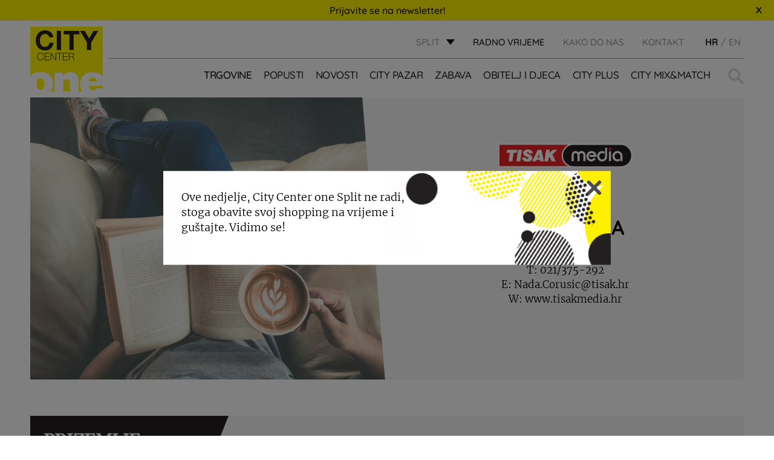

--- FILE ---
content_type: text/html; charset=UTF-8
request_url: https://citycenterone.hr/split/trgovine/tisak-media/
body_size: 15843
content:
<!DOCTYPE html><html lang="hr-HR"><head><meta charset="UTF-8"><meta name="viewport" content="width=device-width, initial-scale=1.0"><link rel="icon" href="https://citycenterone.hr/split/wp-content/uploads/sites/4/2017/09/favicon-32x32.png"> <script defer type="text/javascript" src="https://cdn.consent.hr/delivery/autoblocking/34b08bfa11735.js" data-cmp-ab="1"
                data-cmp-host="delivery.consent.hr"
                data-cmp-cdn="cdn.consent.hr"
                data-cmp-codesrc="10" ></script> <meta name='robots' content='index, follow, max-image-preview:large, max-snippet:-1, max-video-preview:-1' /><link rel="alternate" hreflang="hr" href="https://citycenterone.hr/split/trgovine/tisak-media/" /><link rel="alternate" hreflang="en" href="https://citycenterone.hr/split/en/shops/tisak-media/" /><title>Tisak Media - City Center one Split</title><meta name="description" content="Tisak media je multimedijalana knjižara koja kupcima u ekskluzivno i moderno uređenom prostoru na čak 500 m2 nudi najveći izbor knjige i multimedije." /><link rel="canonical" href="https://citycenterone.hr/split/trgovine/tisak-media/" /><meta property="og:locale" content="hr_HR" /><meta property="og:type" content="article" /><meta property="og:title" content="Tisak Media - City Center one Split" /><meta property="og:description" content="Tisak media je multimedijalana knjižara koja kupcima u ekskluzivno i moderno uređenom prostoru na čak 500 m2 nudi najveći izbor knjige i multimedije." /><meta property="og:url" content="https://citycenterone.hr/split/trgovine/tisak-media/" /><meta property="og:site_name" content="Split" /><meta property="article:modified_time" content="2023-01-11T15:11:24+00:00" /><meta property="og:image" content="https://citycenterone.hr/split/wp-content/uploads/sites/4/2017/09/tisak-media-1.jpg" /><meta property="og:image:width" content="1000" /><meta property="og:image:height" content="667" /><meta property="og:image:type" content="image/jpeg" /><meta name="twitter:card" content="summary_large_image" /> <script type="application/ld+json" class="yoast-schema-graph">{"@context":"https://schema.org","@graph":[{"@type":"WebPage","@id":"https://citycenterone.hr/split/trgovine/tisak-media/","url":"https://citycenterone.hr/split/trgovine/tisak-media/","name":"Tisak Media - City Center one Split","isPartOf":{"@id":"https://citycenterone.hr/split/#website"},"primaryImageOfPage":{"@id":"https://citycenterone.hr/split/trgovine/tisak-media/#primaryimage"},"image":{"@id":"https://citycenterone.hr/split/trgovine/tisak-media/#primaryimage"},"thumbnailUrl":"https://citycenterone.hr/split/wp-content/uploads/sites/4/2017/09/tisak-media-1.jpg","datePublished":"2017-09-05T20:14:31+00:00","dateModified":"2023-01-11T15:11:24+00:00","description":"Tisak media je multimedijalana knjižara koja kupcima u ekskluzivno i moderno uređenom prostoru na čak 500 m2 nudi najveći izbor knjige i multimedije.","breadcrumb":{"@id":"https://citycenterone.hr/split/trgovine/tisak-media/#breadcrumb"},"inLanguage":"hr-HR","potentialAction":[{"@type":"ReadAction","target":["https://citycenterone.hr/split/trgovine/tisak-media/"]}]},{"@type":"ImageObject","inLanguage":"hr-HR","@id":"https://citycenterone.hr/split/trgovine/tisak-media/#primaryimage","url":"https://citycenterone.hr/split/wp-content/uploads/sites/4/2017/09/tisak-media-1.jpg","contentUrl":"https://citycenterone.hr/split/wp-content/uploads/sites/4/2017/09/tisak-media-1.jpg","width":1000,"height":667},{"@type":"BreadcrumbList","@id":"https://citycenterone.hr/split/trgovine/tisak-media/#breadcrumb","itemListElement":[{"@type":"ListItem","position":1,"name":"Home","item":"https://citycenterone.hr/split/"},{"@type":"ListItem","position":2,"name":"Trgovine","item":"https://citycenterone.hr/split/trgovine/"},{"@type":"ListItem","position":3,"name":"TISAK MEDIA"}]},{"@type":"WebSite","@id":"https://citycenterone.hr/split/#website","url":"https://citycenterone.hr/split/","name":"Split","description":"Just another City Center One site","potentialAction":[{"@type":"SearchAction","target":{"@type":"EntryPoint","urlTemplate":"https://citycenterone.hr/split/?s={search_term_string}"},"query-input":{"@type":"PropertyValueSpecification","valueRequired":true,"valueName":"search_term_string"}}],"inLanguage":"hr-HR"}]}</script> <link rel="alternate" title="oEmbed (JSON)" type="application/json+oembed" href="https://citycenterone.hr/split/wp-json/oembed/1.0/embed?url=https%3A%2F%2Fcitycenterone.hr%2Fsplit%2Ftrgovine%2Ftisak-media%2F" /><link rel="alternate" title="oEmbed (XML)" type="text/xml+oembed" href="https://citycenterone.hr/split/wp-json/oembed/1.0/embed?url=https%3A%2F%2Fcitycenterone.hr%2Fsplit%2Ftrgovine%2Ftisak-media%2F&#038;format=xml" /><style id='wp-img-auto-sizes-contain-inline-css' type='text/css'>img:is([sizes=auto i],[sizes^="auto," i]){contain-intrinsic-size:3000px 1500px}
/*# sourceURL=wp-img-auto-sizes-contain-inline-css */</style><link rel='stylesheet' id='cf7ic_style-css' href='https://citycenterone.hr/split/wp-content/cache/autoptimize/4/css/autoptimize_single_446de1ae6bb220cd0e200f36a09eb5de.css?ver=3.3.7' type='text/css' media='all' /><link rel='stylesheet' id='wp-block-library-css' href='https://citycenterone.hr/split/wp-includes/css/dist/block-library/style.min.css?ver=6.9' type='text/css' media='all' /><style id='global-styles-inline-css' type='text/css'>:root{--wp--preset--aspect-ratio--square: 1;--wp--preset--aspect-ratio--4-3: 4/3;--wp--preset--aspect-ratio--3-4: 3/4;--wp--preset--aspect-ratio--3-2: 3/2;--wp--preset--aspect-ratio--2-3: 2/3;--wp--preset--aspect-ratio--16-9: 16/9;--wp--preset--aspect-ratio--9-16: 9/16;--wp--preset--color--black: #000000;--wp--preset--color--cyan-bluish-gray: #abb8c3;--wp--preset--color--white: #ffffff;--wp--preset--color--pale-pink: #f78da7;--wp--preset--color--vivid-red: #cf2e2e;--wp--preset--color--luminous-vivid-orange: #ff6900;--wp--preset--color--luminous-vivid-amber: #fcb900;--wp--preset--color--light-green-cyan: #7bdcb5;--wp--preset--color--vivid-green-cyan: #00d084;--wp--preset--color--pale-cyan-blue: #8ed1fc;--wp--preset--color--vivid-cyan-blue: #0693e3;--wp--preset--color--vivid-purple: #9b51e0;--wp--preset--gradient--vivid-cyan-blue-to-vivid-purple: linear-gradient(135deg,rgb(6,147,227) 0%,rgb(155,81,224) 100%);--wp--preset--gradient--light-green-cyan-to-vivid-green-cyan: linear-gradient(135deg,rgb(122,220,180) 0%,rgb(0,208,130) 100%);--wp--preset--gradient--luminous-vivid-amber-to-luminous-vivid-orange: linear-gradient(135deg,rgb(252,185,0) 0%,rgb(255,105,0) 100%);--wp--preset--gradient--luminous-vivid-orange-to-vivid-red: linear-gradient(135deg,rgb(255,105,0) 0%,rgb(207,46,46) 100%);--wp--preset--gradient--very-light-gray-to-cyan-bluish-gray: linear-gradient(135deg,rgb(238,238,238) 0%,rgb(169,184,195) 100%);--wp--preset--gradient--cool-to-warm-spectrum: linear-gradient(135deg,rgb(74,234,220) 0%,rgb(151,120,209) 20%,rgb(207,42,186) 40%,rgb(238,44,130) 60%,rgb(251,105,98) 80%,rgb(254,248,76) 100%);--wp--preset--gradient--blush-light-purple: linear-gradient(135deg,rgb(255,206,236) 0%,rgb(152,150,240) 100%);--wp--preset--gradient--blush-bordeaux: linear-gradient(135deg,rgb(254,205,165) 0%,rgb(254,45,45) 50%,rgb(107,0,62) 100%);--wp--preset--gradient--luminous-dusk: linear-gradient(135deg,rgb(255,203,112) 0%,rgb(199,81,192) 50%,rgb(65,88,208) 100%);--wp--preset--gradient--pale-ocean: linear-gradient(135deg,rgb(255,245,203) 0%,rgb(182,227,212) 50%,rgb(51,167,181) 100%);--wp--preset--gradient--electric-grass: linear-gradient(135deg,rgb(202,248,128) 0%,rgb(113,206,126) 100%);--wp--preset--gradient--midnight: linear-gradient(135deg,rgb(2,3,129) 0%,rgb(40,116,252) 100%);--wp--preset--font-size--small: 13px;--wp--preset--font-size--medium: 20px;--wp--preset--font-size--large: 36px;--wp--preset--font-size--x-large: 42px;--wp--preset--spacing--20: 0.44rem;--wp--preset--spacing--30: 0.67rem;--wp--preset--spacing--40: 1rem;--wp--preset--spacing--50: 1.5rem;--wp--preset--spacing--60: 2.25rem;--wp--preset--spacing--70: 3.38rem;--wp--preset--spacing--80: 5.06rem;--wp--preset--shadow--natural: 6px 6px 9px rgba(0, 0, 0, 0.2);--wp--preset--shadow--deep: 12px 12px 50px rgba(0, 0, 0, 0.4);--wp--preset--shadow--sharp: 6px 6px 0px rgba(0, 0, 0, 0.2);--wp--preset--shadow--outlined: 6px 6px 0px -3px rgb(255, 255, 255), 6px 6px rgb(0, 0, 0);--wp--preset--shadow--crisp: 6px 6px 0px rgb(0, 0, 0);}:where(.is-layout-flex){gap: 0.5em;}:where(.is-layout-grid){gap: 0.5em;}body .is-layout-flex{display: flex;}.is-layout-flex{flex-wrap: wrap;align-items: center;}.is-layout-flex > :is(*, div){margin: 0;}body .is-layout-grid{display: grid;}.is-layout-grid > :is(*, div){margin: 0;}:where(.wp-block-columns.is-layout-flex){gap: 2em;}:where(.wp-block-columns.is-layout-grid){gap: 2em;}:where(.wp-block-post-template.is-layout-flex){gap: 1.25em;}:where(.wp-block-post-template.is-layout-grid){gap: 1.25em;}.has-black-color{color: var(--wp--preset--color--black) !important;}.has-cyan-bluish-gray-color{color: var(--wp--preset--color--cyan-bluish-gray) !important;}.has-white-color{color: var(--wp--preset--color--white) !important;}.has-pale-pink-color{color: var(--wp--preset--color--pale-pink) !important;}.has-vivid-red-color{color: var(--wp--preset--color--vivid-red) !important;}.has-luminous-vivid-orange-color{color: var(--wp--preset--color--luminous-vivid-orange) !important;}.has-luminous-vivid-amber-color{color: var(--wp--preset--color--luminous-vivid-amber) !important;}.has-light-green-cyan-color{color: var(--wp--preset--color--light-green-cyan) !important;}.has-vivid-green-cyan-color{color: var(--wp--preset--color--vivid-green-cyan) !important;}.has-pale-cyan-blue-color{color: var(--wp--preset--color--pale-cyan-blue) !important;}.has-vivid-cyan-blue-color{color: var(--wp--preset--color--vivid-cyan-blue) !important;}.has-vivid-purple-color{color: var(--wp--preset--color--vivid-purple) !important;}.has-black-background-color{background-color: var(--wp--preset--color--black) !important;}.has-cyan-bluish-gray-background-color{background-color: var(--wp--preset--color--cyan-bluish-gray) !important;}.has-white-background-color{background-color: var(--wp--preset--color--white) !important;}.has-pale-pink-background-color{background-color: var(--wp--preset--color--pale-pink) !important;}.has-vivid-red-background-color{background-color: var(--wp--preset--color--vivid-red) !important;}.has-luminous-vivid-orange-background-color{background-color: var(--wp--preset--color--luminous-vivid-orange) !important;}.has-luminous-vivid-amber-background-color{background-color: var(--wp--preset--color--luminous-vivid-amber) !important;}.has-light-green-cyan-background-color{background-color: var(--wp--preset--color--light-green-cyan) !important;}.has-vivid-green-cyan-background-color{background-color: var(--wp--preset--color--vivid-green-cyan) !important;}.has-pale-cyan-blue-background-color{background-color: var(--wp--preset--color--pale-cyan-blue) !important;}.has-vivid-cyan-blue-background-color{background-color: var(--wp--preset--color--vivid-cyan-blue) !important;}.has-vivid-purple-background-color{background-color: var(--wp--preset--color--vivid-purple) !important;}.has-black-border-color{border-color: var(--wp--preset--color--black) !important;}.has-cyan-bluish-gray-border-color{border-color: var(--wp--preset--color--cyan-bluish-gray) !important;}.has-white-border-color{border-color: var(--wp--preset--color--white) !important;}.has-pale-pink-border-color{border-color: var(--wp--preset--color--pale-pink) !important;}.has-vivid-red-border-color{border-color: var(--wp--preset--color--vivid-red) !important;}.has-luminous-vivid-orange-border-color{border-color: var(--wp--preset--color--luminous-vivid-orange) !important;}.has-luminous-vivid-amber-border-color{border-color: var(--wp--preset--color--luminous-vivid-amber) !important;}.has-light-green-cyan-border-color{border-color: var(--wp--preset--color--light-green-cyan) !important;}.has-vivid-green-cyan-border-color{border-color: var(--wp--preset--color--vivid-green-cyan) !important;}.has-pale-cyan-blue-border-color{border-color: var(--wp--preset--color--pale-cyan-blue) !important;}.has-vivid-cyan-blue-border-color{border-color: var(--wp--preset--color--vivid-cyan-blue) !important;}.has-vivid-purple-border-color{border-color: var(--wp--preset--color--vivid-purple) !important;}.has-vivid-cyan-blue-to-vivid-purple-gradient-background{background: var(--wp--preset--gradient--vivid-cyan-blue-to-vivid-purple) !important;}.has-light-green-cyan-to-vivid-green-cyan-gradient-background{background: var(--wp--preset--gradient--light-green-cyan-to-vivid-green-cyan) !important;}.has-luminous-vivid-amber-to-luminous-vivid-orange-gradient-background{background: var(--wp--preset--gradient--luminous-vivid-amber-to-luminous-vivid-orange) !important;}.has-luminous-vivid-orange-to-vivid-red-gradient-background{background: var(--wp--preset--gradient--luminous-vivid-orange-to-vivid-red) !important;}.has-very-light-gray-to-cyan-bluish-gray-gradient-background{background: var(--wp--preset--gradient--very-light-gray-to-cyan-bluish-gray) !important;}.has-cool-to-warm-spectrum-gradient-background{background: var(--wp--preset--gradient--cool-to-warm-spectrum) !important;}.has-blush-light-purple-gradient-background{background: var(--wp--preset--gradient--blush-light-purple) !important;}.has-blush-bordeaux-gradient-background{background: var(--wp--preset--gradient--blush-bordeaux) !important;}.has-luminous-dusk-gradient-background{background: var(--wp--preset--gradient--luminous-dusk) !important;}.has-pale-ocean-gradient-background{background: var(--wp--preset--gradient--pale-ocean) !important;}.has-electric-grass-gradient-background{background: var(--wp--preset--gradient--electric-grass) !important;}.has-midnight-gradient-background{background: var(--wp--preset--gradient--midnight) !important;}.has-small-font-size{font-size: var(--wp--preset--font-size--small) !important;}.has-medium-font-size{font-size: var(--wp--preset--font-size--medium) !important;}.has-large-font-size{font-size: var(--wp--preset--font-size--large) !important;}.has-x-large-font-size{font-size: var(--wp--preset--font-size--x-large) !important;}
/*# sourceURL=global-styles-inline-css */</style><style id='classic-theme-styles-inline-css' type='text/css'>/*! This file is auto-generated */
.wp-block-button__link{color:#fff;background-color:#32373c;border-radius:9999px;box-shadow:none;text-decoration:none;padding:calc(.667em + 2px) calc(1.333em + 2px);font-size:1.125em}.wp-block-file__button{background:#32373c;color:#fff;text-decoration:none}
/*# sourceURL=/wp-includes/css/classic-themes.min.css */</style><link rel='stylesheet' id='wpml-tm-admin-bar-css' href='https://citycenterone.hr/split/wp-content/cache/autoptimize/4/css/autoptimize_single_dbfbc302b0bd90edca28783de421d9de.css?ver=2.9.5' type='text/css' media='all' /><link rel='stylesheet' id='wp-mcm-styles-css' href='https://citycenterone.hr/split/wp-content/cache/autoptimize/4/css/autoptimize_single_b010dbcb1ede2ee47ed9fbb3eda39544.css?ver=2.5.0.1' type='text/css' media='all' /><link rel='stylesheet' id='admin-style-css' href='https://citycenterone.hr/split/wp-content/cache/autoptimize/4/css/autoptimize_single_a84fca322a3e2e1a07fe172b67853b2b.css' type='text/css' media='all' /><link rel='stylesheet' id='style-css' href='https://citycenterone.hr/split/wp-content/cache/autoptimize/4/css/autoptimize_single_cb24deab890ff739d8da69f14047520d.css' type='text/css' media='all' /><link rel='stylesheet' id='shop-floor-map-css' href='https://citycenterone.hr/split/wp-content/cache/autoptimize/4/css/autoptimize_single_4a6387f1ab1868ea832a2a86b4a432b9.css' type='text/css' media='all' /><link rel='stylesheet' id='cf7cf-style-css' href='https://citycenterone.hr/split/wp-content/cache/autoptimize/4/css/autoptimize_single_f121cbe481654c96ce787303a88233a9.css?ver=2.6.7' type='text/css' media='all' /> <script type="text/javascript" src="https://citycenterone.hr/split/wp-content/themes/am2/assets/js/jquery.min.js" id="jquery-js"></script> <script defer type="text/javascript" src="https://citycenterone.hr/split/wp-content/cache/autoptimize/4/js/autoptimize_single_38fdd1cd29a352978212d79d37858971.js" id="svg4everybody-js"></script> <script defer type="text/javascript" src="https://citycenterone.hr/split/wp-content/themes/am2/assets/js/selectize.min.js" id="selectize-js"></script> <script defer type="text/javascript" src="https://citycenterone.hr/split/wp-content/themes/am2/assets/js/jquery.gray.min.js" id="gray-js"></script> <script defer type="text/javascript" src="https://citycenterone.hr/split/wp-content/themes/am2/assets/js/slick.min.js" id="slick-slider-js"></script> <script defer id="my_loadmore-js-extra" src="[data-uri]"></script> <script defer type="text/javascript" src="https://citycenterone.hr/split/wp-content/cache/autoptimize/4/js/autoptimize_single_f872732b66d6141a6dcf7f9671718cbf.js?ver=6.9" id="my_loadmore-js"></script> <link rel="https://api.w.org/" href="https://citycenterone.hr/split/wp-json/" /><link rel="alternate" title="JSON" type="application/json" href="https://citycenterone.hr/split/wp-json/wp/v2/shops/452" /><link rel='shortlink' href='https://citycenterone.hr/split/?p=452' /><meta name="generator" content="WPML ver:4.3.9 stt:22,1;" /> <script defer src="[data-uri]"></script> <meta http-equiv="content-type" content="text/html; charset=UTF-8">  <script defer src="[data-uri]"></script> </head><style type="text/css">.wp-block {
		    /* default was 674px */
		    max-width: 1024px;
		}

		.discounts-listing__info:before{
			top: -15px;
		}
		.discounts-listing__info:after{
			right: -17px;
		}</style><style type="text/css">.menu--main-menu .menu-item a {    font-size: 17px;}
		.menu--main-menu .menu-item {margin: 0 0 0 20px;}
		.main-navigation .bolded-text a{color: #000;font-weight:bold;}</style><body class="wp-singular shops-template-default single single-shops postid-452 wp-theme-am2"> <noscript><iframe src="https://www.googletagmanager.com/ns.html?id=GTM-T5V6Z7V"
height="0" width="0" style="display:none;visibility:hidden"></iframe></noscript><div class="resp-menu"><nav id="resp-main-nav" class="menu menu--responsive-menu"><ul id="menu-header-menu" class="menu clearfix"><li id="menu-item-271" class="menu-item--double js-menu-shops-category menu-item menu-item-type-custom menu-item-object-custom menu-item-has-children menu-item-271 current-menu-item"><a href="http://citycenterone.hr/split/trgovine/">TRGOVINE</a><ul class="sub-menu"><li id="menu-item-44285" class="menu-item menu-item-type-custom menu-item-object-custom menu-item-44285"><a href="https://citycenterone.hr/split/pazar/">CITY PAZAR</a></li><li id="menu-item-1901" class="menu-item menu-item-type-taxonomy menu-item-object-shop_category menu-item-1901"><a href="https://citycenterone.hr/split/shop-category/djecja-moda-oprema-i-igracke/">Dječja moda, oprema i igračke</a></li><li id="menu-item-1903" class="menu-item menu-item-type-taxonomy menu-item-object-shop_category menu-item-1903"><a href="https://citycenterone.hr/split/shop-category/kafici-restorani/">Kafići &amp; restorani</a></li><li id="menu-item-1891" class="menu-item menu-item-type-taxonomy menu-item-object-shop_category menu-item-1891"><a href="https://citycenterone.hr/split/shop-category/moda/">Moda</a></li><li id="menu-item-1895" class="menu-item menu-item-type-taxonomy menu-item-object-shop_category menu-item-1895"><a href="https://citycenterone.hr/split/shop-category/modni-dodaci-i-nakit/">Modni dodaci i nakit</a></li><li id="menu-item-1892" class="menu-item menu-item-type-taxonomy menu-item-object-shop_category menu-item-1892"><a href="https://citycenterone.hr/split/shop-category/zabava/">Zabava</a></li><li id="menu-item-1893" class="menu-item menu-item-type-taxonomy menu-item-object-shop_category menu-item-1893"><a href="https://citycenterone.hr/split/shop-category/obuca/">Obuća</a></li><li id="menu-item-1896" class="menu-item menu-item-type-taxonomy menu-item-object-shop_category menu-item-1896"><a href="https://citycenterone.hr/split/shop-category/oprema-za-dom/">Oprema za dom</a></li><li id="menu-item-1902" class="menu-item menu-item-type-taxonomy menu-item-object-shop_category menu-item-1902"><a href="https://citycenterone.hr/split/shop-category/ostali-sadrzaji/">Ostali sadržaji</a></li><li id="menu-item-1897" class="menu-item menu-item-type-taxonomy menu-item-object-shop_category menu-item-1897"><a href="https://citycenterone.hr/split/shop-category/parfumerija-drogerija/">Parfumerija &amp; drogerija</a></li><li id="menu-item-1898" class="menu-item menu-item-type-taxonomy menu-item-object-shop_category menu-item-1898"><a href="https://citycenterone.hr/split/shop-category/prehrana/">Prehrana</a></li><li id="menu-item-1900" class="menu-item menu-item-type-taxonomy menu-item-object-shop_category menu-item-1900"><a href="https://citycenterone.hr/split/shop-category/servisi-i-usluge/">Servisi i usluge</a></li><li id="menu-item-1899" class="menu-item menu-item-type-taxonomy menu-item-object-shop_category menu-item-1899"><a href="https://citycenterone.hr/split/shop-category/sportska-moda/">Sportska moda</a></li><li id="menu-item-1894" class="menu-item menu-item-type-taxonomy menu-item-object-shop_category menu-item-1894"><a href="https://citycenterone.hr/split/shop-category/telekomunikacije-i-elektronika/">Telekomunikacije i elektronika</a></li><li id="menu-item-3097" class="dark js-menu-shops-exclude menu-item menu-item-type-post_type menu-item-object-city_plus menu-item-3097"><a href="https://citycenterone.hr/split/city-plus/mapa-centra/">MAPA CENTRA</a></li></ul></li><li id="menu-item-270" class="menu-item menu-item-type-custom menu-item-object-custom menu-item-270"><a href="http://citycenterone.hr/split/popusti/">POPUSTI</a></li><li id="menu-item-728" class="menu-item menu-item-type-post_type menu-item-object-page current_page_parent menu-item-728"><a href="https://citycenterone.hr/split/novosti/">Novosti</a></li><li id="menu-item-38997" class="menu-item menu-item-type-custom menu-item-object-custom menu-item-38997"><a href="https://citycenterone.hr/split/pazar/">CITY PAZAR</a></li><li id="menu-item-49792" class="menu-item menu-item-type-custom menu-item-object-custom menu-item-has-children menu-item-49792"><a href="https://citycenterone.hr/split/zabava/">Zabava</a><ul class="sub-menu"><li id="menu-item-66723" class="menu-item menu-item-type-custom menu-item-object-custom menu-item-66723"><a href="https://citycenterone.hr/split/zabava/kontraloop/">KONTRALOOP</a></li><li id="menu-item-49794" class="menu-item menu-item-type-post_type menu-item-object-fun menu-item-49794"><a href="https://citycenterone.hr/split/zabava/cineplexx-kino/">CINEPLEXX KINO</a></li><li id="menu-item-49796" class="menu-item menu-item-type-post_type menu-item-object-fun menu-item-49796"><a href="https://citycenterone.hr/split/zabava/automat-klub-admiral/">ADMIRAL CITY SPLIT</a></li><li id="menu-item-49797" class="menu-item menu-item-type-post_type menu-item-object-fun menu-item-49797"><a href="https://citycenterone.hr/split/zabava/playroom-zona-zabave/">FUN&#038;PLAY ARCADE</a></li></ul></li><li id="menu-item-268" class="menu-item menu-item-type-custom menu-item-object-custom menu-item-has-children menu-item-268"><a href="http://citycenterone.hr/split/obitelj-i-djeca/">OBITELJ I DJECA</a><ul class="sub-menu"><li id="menu-item-42524" class="menu-item menu-item-type-post_type menu-item-object-family_and_children menu-item-42524"><a href="https://citycenterone.hr/split/obitelj-i-djeca/igraonica-kids-jungle/">KID’S JUNGLE</a></li><li id="menu-item-989" class="menu-item menu-item-type-post_type menu-item-object-family_and_children menu-item-989"><a href="https://citycenterone.hr/split/obitelj-i-djeca/najave-djecjih-dogadjanja/">DJEČJA DOGAĐANJA</a></li><li id="menu-item-60403" class="menu-item menu-item-type-post_type menu-item-object-family_and_children menu-item-60403"><a href="https://citycenterone.hr/split/obitelj-i-djeca/djecji-rodjendani/">DJEČJI ROĐENDANI</a></li><li id="menu-item-990" class="menu-item menu-item-type-post_type menu-item-object-family_and_children menu-item-990"><a href="https://citycenterone.hr/split/obitelj-i-djeca/jungle-club-card/">JUNGLE CLUB</a></li><li id="menu-item-992" class="menu-item menu-item-type-post_type menu-item-object-family_and_children menu-item-992"><a href="https://citycenterone.hr/split/obitelj-i-djeca/baby-room-i-djecji-wc/">BABY ROOM</a></li><li id="menu-item-993" class="menu-item menu-item-type-post_type menu-item-object-family_and_children menu-item-993"><a href="https://citycenterone.hr/split/obitelj-i-djeca/obiteljski-parking/">OBITELJSKI PARKING</a></li><li id="menu-item-40320" class="menu-item menu-item-type-custom menu-item-object-custom menu-item-has-children menu-item-40320"><a href="https://citycenterone.hr/split/zabava/">Zabava</a><ul class="sub-menu"><li id="menu-item-40321" class="menu-item menu-item-type-post_type menu-item-object-fun menu-item-40321"><a href="https://citycenterone.hr/split/zabava/cineplexx-kino/">CINEPLEXX KINO</a></li><li id="menu-item-40323" class="menu-item menu-item-type-post_type menu-item-object-fun menu-item-40323"><a href="https://citycenterone.hr/split/zabava/automat-klub-admiral/">ADMIRAL CITY SPLIT</a></li><li id="menu-item-40324" class="menu-item menu-item-type-post_type menu-item-object-fun menu-item-40324"><a href="https://citycenterone.hr/split/zabava/playroom-zona-zabave/">FUN&#038;PLAY ARCADE</a></li></ul></li></ul></li><li id="menu-item-257" class="menu-item menu-item-type-custom menu-item-object-custom menu-item-has-children menu-item-257"><a href="http://citycenterone.hr/split/city-plus/">CITY PLUS</a><ul class="sub-menu"><li id="menu-item-876" class="menu-item menu-item-type-post_type menu-item-object-city_plus menu-item-876"><a href="https://citycenterone.hr/split/city-plus/poklon-bon/">POKLON BON</a></li><li id="menu-item-880" class="menu-item menu-item-type-post_type menu-item-object-city_plus menu-item-880"><a href="https://citycenterone.hr/split/city-plus/usluge-i-servisi/">USLUGE I SERVISI</a></li><li id="menu-item-40591" class="menu-item menu-item-type-post_type menu-item-object-city_plus menu-item-40591"><a href="https://citycenterone.hr/split/city-plus/biciklom-u-shopping/">BICIKLOM U SHOPPING</a></li><li id="menu-item-881" class="menu-item menu-item-type-post_type menu-item-object-city_plus menu-item-881"><a href="https://citycenterone.hr/split/city-plus/besplatan-wi-fi/">BESPLATAN WI-FI</a></li><li id="menu-item-882" class="menu-item menu-item-type-post_type menu-item-object-city_plus menu-item-882"><a href="https://citycenterone.hr/split/city-plus/elektricna-punionica/">ELEKTRIČNE PUNIONICE</a></li><li id="menu-item-884" class="menu-item menu-item-type-post_type menu-item-object-city_plus menu-item-884"><a href="https://citycenterone.hr/split/city-plus/bezicno-punjenje-mobitela/">BEŽIČNO PUNJENJE MOBITELA</a></li><li id="menu-item-885" class="menu-item menu-item-type-post_type menu-item-object-city_plus menu-item-885"><a href="https://citycenterone.hr/split/city-plus/kucni-ljubimci/">KUĆNI LJUBIMCI</a></li><li id="menu-item-886" class="menu-item menu-item-type-post_type menu-item-object-city_plus menu-item-886"><a href="https://citycenterone.hr/split/city-plus/mapa-centra/">MAPA CENTRA</a></li><li id="menu-item-888" class="menu-item menu-item-type-post_type menu-item-object-city_plus menu-item-888"><a href="https://citycenterone.hr/split/city-plus/cijenimo-vase-misljenje/">CIJENIMO VAŠE MIŠLJENJE</a></li></ul></li><li id="menu-item-63628" class="menu-item menu-item-type-custom menu-item-object-custom menu-item-63628"><a href="https://citymixandmatch.hr/">City Mix&#038;Match</a></li></ul></nav><nav class="menu menu--responsive-menu menu--responsive-menu-bottom"><ul id="menu-top-menu" class="menu clearfix"><li id="menu-item-287" class="menu-item menu-item-type-post_type menu-item-object-page menu-item-287"><a href="https://citycenterone.hr/split/kako-do-nas/">KAKO DO NAS</a></li><li id="menu-item-18389" class="menu-item menu-item-type-custom menu-item-object-custom menu-item-18389"><a href="http://citycenterone.hr/split/o-nama/">KONTAKT</a></li></ul></nav><ul class="header__top-language header__top-language--responsive"><li class="language active"> <span>HR</span></li><li class="language"> <a href="https://citycenterone.hr/split/en/shops/tisak-media/"><span>EN</span></a></li></ul></div><div id="wrapper"><header id="header" class="header header--site"><div class="header-nl-popup"> <a href="https://citycenterone.hr/split/newsletter/">Prijavite se na newsletter!</a><div id="header-nl-close" class="header-nl-close"> <svg width="10" height="12" viewBox="0 0 9 11" fill="none" xmlns="http://www.w3.org/2000/svg"> <path d="M7.596 10.162L4.446 6.256L1.332 10.126L0.18 9.118L3.51 5.248L0.306 1.54L1.566 0.442L4.464 4.186L7.308 0.514L8.514 1.54L5.4 5.176L8.82 9.118L7.596 10.162Z" fill="black"/> </svg></div></div><div class="wrapper"><div class="container"><div class="logo"> <a href="https://citycenterone.hr/home" class="logo__link"> <img src="https://citycenterone.hr/split/wp-content/uploads/2017/08/City-Center-one-LOGO-SVG.svg" width="" height="" alt="Split" /> </a></div><div class="header__top clearfix"><div class="header__top-location"><span class="top-location__link" id="store-location">SPLIT</span><ul class="top-location__list"><li class="top-location__list-item"> <a class="top-location__list-item__link" href="https://citycenterone.hr/zagreb-east/"> <span class="top-location__list-item__name">ZAGREB EAST</span><p class="top-location__list-item__info">Slavonska avenija 11d</p> </a></li><li class="top-location__list-item"> <a class="top-location__list-item__link" href="https://citycenterone.hr/zagreb-west/"> <span class="top-location__list-item__name">ZAGREB WEST</span><p class="top-location__list-item__info">Jankomir 33</p> </a></li><li class="top-location__list-item"> <a class="top-location__list-item__link" href="https://citycenterone.hr/split/"> <span class="top-location__list-item__name">SPLIT</span><p class="top-location__list-item__info">Vukovarska 207</p> </a></li></ul></div><div class="header__top-hours"><a href="https://citycenterone.hr/split/radno-vrijeme/">radno vrijeme</a></div><nav class="header__top-menu"><ul id="menu-top-menu-1" class="menu menu--top-menu clearfix"><li class="menu-item menu-item-type-post_type menu-item-object-page menu-item-287"><a href="https://citycenterone.hr/split/kako-do-nas/">KAKO DO NAS</a></li><li class="menu-item menu-item-type-custom menu-item-object-custom menu-item-18389"><a href="http://citycenterone.hr/split/o-nama/">KONTAKT</a></li></ul></nav><ul class="header__top-language"><li class="language active"> <span>HR</span></li><li class="language"> <a href="https://citycenterone.hr/split/en/shops/tisak-media/"><span>EN</span></a></li></ul></div><div class="header__bottom clearfix"><div class="header__actions"> <span class="header__search"><form class="header__search-form" role="search" method="get" action="https://citycenterone.hr/split/"> <label class="screen-reader-text" for="header__search-form__s">Traži:</label> <input type="text" name="s" id="header__search-form__s" placeholder="Pretraži" autocomplete="off"><div class="header__search-form__suggest" id="header__search-form__suggest"></div></form> <svg class="header__search-icon" id="header__search-toggle"> <use xlink:href="https://citycenterone.hr/split/wp-content/themes/am2/assets/images/sprite.svg#icon--search"></use> </svg> <script defer src="[data-uri]"></script> </span><div class="resp-buttons left"><div id="js-resp-menu-toggle" class="resp-menu-icon" > <span class="resp-menu-icon__line resp-menu-icon__line--top"></span> <span class="resp-menu-icon__line resp-menu-icon__line--middle"></span> <span class="resp-menu-icon__line resp-menu-icon__line--bottom"></span></div></div></div><nav id="main-nav" class="main-navigation"><ul id="menu-header-menu-1" class="menu menu--main-menu clearfix"><li class="menu-item--double js-menu-shops-category menu-item menu-item-type-custom menu-item-object-custom menu-item-has-children menu-item-271 current-menu-item"><a href="http://citycenterone.hr/split/trgovine/">TRGOVINE</a><ul class="sub-menu"><li class="menu-item menu-item-type-custom menu-item-object-custom menu-item-44285"><a href="https://citycenterone.hr/split/pazar/">CITY PAZAR</a></li><li class="menu-item menu-item-type-taxonomy menu-item-object-shop_category menu-item-1901"><a href="https://citycenterone.hr/split/shop-category/djecja-moda-oprema-i-igracke/">Dječja moda, oprema i igračke</a></li><li class="menu-item menu-item-type-taxonomy menu-item-object-shop_category menu-item-1903"><a href="https://citycenterone.hr/split/shop-category/kafici-restorani/">Kafići &amp; restorani</a></li><li class="menu-item menu-item-type-taxonomy menu-item-object-shop_category menu-item-1891"><a href="https://citycenterone.hr/split/shop-category/moda/">Moda</a></li><li class="menu-item menu-item-type-taxonomy menu-item-object-shop_category menu-item-1895"><a href="https://citycenterone.hr/split/shop-category/modni-dodaci-i-nakit/">Modni dodaci i nakit</a></li><li class="menu-item menu-item-type-taxonomy menu-item-object-shop_category menu-item-1892"><a href="https://citycenterone.hr/split/shop-category/zabava/">Zabava</a></li><li class="menu-item menu-item-type-taxonomy menu-item-object-shop_category menu-item-1893"><a href="https://citycenterone.hr/split/shop-category/obuca/">Obuća</a></li><li class="menu-item menu-item-type-taxonomy menu-item-object-shop_category menu-item-1896"><a href="https://citycenterone.hr/split/shop-category/oprema-za-dom/">Oprema za dom</a></li><li class="menu-item menu-item-type-taxonomy menu-item-object-shop_category menu-item-1902"><a href="https://citycenterone.hr/split/shop-category/ostali-sadrzaji/">Ostali sadržaji</a></li><li class="menu-item menu-item-type-taxonomy menu-item-object-shop_category menu-item-1897"><a href="https://citycenterone.hr/split/shop-category/parfumerija-drogerija/">Parfumerija &amp; drogerija</a></li><li class="menu-item menu-item-type-taxonomy menu-item-object-shop_category menu-item-1898"><a href="https://citycenterone.hr/split/shop-category/prehrana/">Prehrana</a></li><li class="menu-item menu-item-type-taxonomy menu-item-object-shop_category menu-item-1900"><a href="https://citycenterone.hr/split/shop-category/servisi-i-usluge/">Servisi i usluge</a></li><li class="menu-item menu-item-type-taxonomy menu-item-object-shop_category menu-item-1899"><a href="https://citycenterone.hr/split/shop-category/sportska-moda/">Sportska moda</a></li><li class="menu-item menu-item-type-taxonomy menu-item-object-shop_category menu-item-1894"><a href="https://citycenterone.hr/split/shop-category/telekomunikacije-i-elektronika/">Telekomunikacije i elektronika</a></li><li class="dark js-menu-shops-exclude menu-item menu-item-type-post_type menu-item-object-city_plus menu-item-3097"><a href="https://citycenterone.hr/split/city-plus/mapa-centra/">MAPA CENTRA</a></li></ul></li><li class="menu-item menu-item-type-custom menu-item-object-custom menu-item-270"><a href="http://citycenterone.hr/split/popusti/">POPUSTI</a></li><li class="menu-item menu-item-type-post_type menu-item-object-page current_page_parent menu-item-728"><a href="https://citycenterone.hr/split/novosti/">Novosti</a></li><li class="menu-item menu-item-type-custom menu-item-object-custom menu-item-38997"><a href="https://citycenterone.hr/split/pazar/">CITY PAZAR</a></li><li class="menu-item menu-item-type-custom menu-item-object-custom menu-item-has-children menu-item-49792"><a href="https://citycenterone.hr/split/zabava/">Zabava</a><ul class="sub-menu"><li class="menu-item menu-item-type-custom menu-item-object-custom menu-item-66723"><a href="https://citycenterone.hr/split/zabava/kontraloop/">KONTRALOOP</a></li><li class="menu-item menu-item-type-post_type menu-item-object-fun menu-item-49794"><a href="https://citycenterone.hr/split/zabava/cineplexx-kino/">CINEPLEXX KINO</a></li><li class="menu-item menu-item-type-post_type menu-item-object-fun menu-item-49796"><a href="https://citycenterone.hr/split/zabava/automat-klub-admiral/">ADMIRAL CITY SPLIT</a></li><li class="menu-item menu-item-type-post_type menu-item-object-fun menu-item-49797"><a href="https://citycenterone.hr/split/zabava/playroom-zona-zabave/">FUN&#038;PLAY ARCADE</a></li></ul></li><li class="menu-item menu-item-type-custom menu-item-object-custom menu-item-has-children menu-item-268"><a href="http://citycenterone.hr/split/obitelj-i-djeca/">OBITELJ I DJECA</a><ul class="sub-menu"><li class="menu-item menu-item-type-post_type menu-item-object-family_and_children menu-item-42524"><a href="https://citycenterone.hr/split/obitelj-i-djeca/igraonica-kids-jungle/">KID’S JUNGLE</a></li><li class="menu-item menu-item-type-post_type menu-item-object-family_and_children menu-item-989"><a href="https://citycenterone.hr/split/obitelj-i-djeca/najave-djecjih-dogadjanja/">DJEČJA DOGAĐANJA</a></li><li class="menu-item menu-item-type-post_type menu-item-object-family_and_children menu-item-60403"><a href="https://citycenterone.hr/split/obitelj-i-djeca/djecji-rodjendani/">DJEČJI ROĐENDANI</a></li><li class="menu-item menu-item-type-post_type menu-item-object-family_and_children menu-item-990"><a href="https://citycenterone.hr/split/obitelj-i-djeca/jungle-club-card/">JUNGLE CLUB</a></li><li class="menu-item menu-item-type-post_type menu-item-object-family_and_children menu-item-992"><a href="https://citycenterone.hr/split/obitelj-i-djeca/baby-room-i-djecji-wc/">BABY ROOM</a></li><li class="menu-item menu-item-type-post_type menu-item-object-family_and_children menu-item-993"><a href="https://citycenterone.hr/split/obitelj-i-djeca/obiteljski-parking/">OBITELJSKI PARKING</a></li><li class="menu-item menu-item-type-custom menu-item-object-custom menu-item-has-children menu-item-40320"><a href="https://citycenterone.hr/split/zabava/">Zabava</a><ul class="sub-menu"><li class="menu-item menu-item-type-post_type menu-item-object-fun menu-item-40321"><a href="https://citycenterone.hr/split/zabava/cineplexx-kino/">CINEPLEXX KINO</a></li><li class="menu-item menu-item-type-post_type menu-item-object-fun menu-item-40323"><a href="https://citycenterone.hr/split/zabava/automat-klub-admiral/">ADMIRAL CITY SPLIT</a></li><li class="menu-item menu-item-type-post_type menu-item-object-fun menu-item-40324"><a href="https://citycenterone.hr/split/zabava/playroom-zona-zabave/">FUN&#038;PLAY ARCADE</a></li></ul></li></ul></li><li class="menu-item menu-item-type-custom menu-item-object-custom menu-item-has-children menu-item-257"><a href="http://citycenterone.hr/split/city-plus/">CITY PLUS</a><ul class="sub-menu"><li class="menu-item menu-item-type-post_type menu-item-object-city_plus menu-item-876"><a href="https://citycenterone.hr/split/city-plus/poklon-bon/">POKLON BON</a></li><li class="menu-item menu-item-type-post_type menu-item-object-city_plus menu-item-880"><a href="https://citycenterone.hr/split/city-plus/usluge-i-servisi/">USLUGE I SERVISI</a></li><li class="menu-item menu-item-type-post_type menu-item-object-city_plus menu-item-40591"><a href="https://citycenterone.hr/split/city-plus/biciklom-u-shopping/">BICIKLOM U SHOPPING</a></li><li class="menu-item menu-item-type-post_type menu-item-object-city_plus menu-item-881"><a href="https://citycenterone.hr/split/city-plus/besplatan-wi-fi/">BESPLATAN WI-FI</a></li><li class="menu-item menu-item-type-post_type menu-item-object-city_plus menu-item-882"><a href="https://citycenterone.hr/split/city-plus/elektricna-punionica/">ELEKTRIČNE PUNIONICE</a></li><li class="menu-item menu-item-type-post_type menu-item-object-city_plus menu-item-884"><a href="https://citycenterone.hr/split/city-plus/bezicno-punjenje-mobitela/">BEŽIČNO PUNJENJE MOBITELA</a></li><li class="menu-item menu-item-type-post_type menu-item-object-city_plus menu-item-885"><a href="https://citycenterone.hr/split/city-plus/kucni-ljubimci/">KUĆNI LJUBIMCI</a></li><li class="menu-item menu-item-type-post_type menu-item-object-city_plus menu-item-886"><a href="https://citycenterone.hr/split/city-plus/mapa-centra/">MAPA CENTRA</a></li><li class="menu-item menu-item-type-post_type menu-item-object-city_plus menu-item-888"><a href="https://citycenterone.hr/split/city-plus/cijenimo-vase-misljenje/">CIJENIMO VAŠE MIŠLJENJE</a></li></ul></li><li class="menu-item menu-item-type-custom menu-item-object-custom menu-item-63628"><a href="https://citymixandmatch.hr/">City Mix&#038;Match</a></li></ul></nav></div></div></div></header><div id="content"><main id="main" class="main clearfix"><div class="layout"><div class="wrapper"><div class="container"><div class="single-shops" itemscope itemtype="http://schema.org/Store"><div class="single-shops__row single-shops__row--featured clearfix"><div class="single-shops__column js-match-height"><figure class="single-shops__image" style="background-image: url( https://citycenterone.hr/split/wp-content/uploads/sites/4/2017/09/tisak-media-1-732x667.jpg ); background-position: 50% 50%" itemscope="" itemtype="http://schema.org/ImageObject"><meta itemprop="image" content="https://citycenterone.hr/split/wp-content/uploads/sites/4/2017/09/tisak-media-1-732x667.jpg"></figure></div><div class="single-shops__column js-match-height"><div class="single-shops__info"><figure class="single-shops__logo" style="background-image: url(https://citycenterone.hr/split/wp-content/uploads/sites/4/2017/09/TISAK-MEDIA.png);"><meta itemprop="image" content="https://citycenterone.hr/split/wp-content/uploads/sites/4/2017/09/TISAK-MEDIA.png"></figure><h2 class="single-shops__title" itemprop="headline"> TISAK MEDIA</h2><div class="single-shops__phone"> <a href="tel:021/375-292" class="single-shops__link"> <span>T:</span> 021/375-292 </a></div><div class="single-shops__email"> <a href="mailto:Nada.Corusic@tisak.hr" class="single-shops__link"> <span>E:</span> Nada.Corusic@tisak.hr </a></div><div class="single-shops__website"> <a href="http://tisakmedia.hr/Naslovna.html" target="_blank" class="single-shops__link"> <span>W:</span> www.tisakmedia.hr </a></div></div></div></div><div class="single-shops__row clearfix"><div class="single-shops__floor-number"> Prizemlje</div><figure class="single-shops__floor-image" itemscope="" itemtype="http://schema.org/ImageObject"><div class="single-shops__floor-image__map"> <img src="https://citycenterone.hr/split/wp-content/uploads/sites/4/2017/09/City-Center-one-mapa-prizemlje.jpg" alt="City Center Shop Map"><div class="single-shops__floor-image__pin" style="top:49%;left:37%"></div></div> <script defer src="[data-uri]"></script> </figure></div><div class="single-shops__row clearfix"></div><div class="single-shops__row single-shops__row--border clearfix"><div class="single-shops__content col-1 col-last"><h2 class="single-shops__working-title">TISAK MEDIA</h2><div itemprop="description"><p>Tisak media je multimedijalana knjižara koja kupcima u ekskluzivno i moderno uređenom prostoru na čak 500 m2 nudi najveći izbor knjige i multimedije.<br /> Bogat izbor knjiga: beletristike, publicistike, priručnika, dječje knjige; najveći izbor stranih časopisa, bogati multimedijalni sadržaj koji uključuje raznovrsne glazbene CD-e, filmove na Blu ray i DVD izdanju, tehničku opremu, konzole, video igrice, školski i uredski pribor te bogat poklon program.<br /> Osim velikog izbora knjiga i multimedijalnih proizvoda u ponudi su i ostale inovativne usluge kao što su TISAKfoto i Tisakpaket, Internet zona te zabavni dječji kutak.</p></div></div><div class="single-shops__col col-1"><div class="single-shops__social" style="text-align: right;"><ul class="social__items social__items--small clearfix"><li class="social__item social__item--facebook"> <a href="https://www.facebook.com/tisakmedia" target="_blank"> <span class="social__icon social__icon--facebook"> <svg class="social--facebook"> <use xlink:href="https://citycenterone.hr/split/wp-content/themes/am2/assets/images/sprite.svg#social--facebook-full"></use> </svg> </span> </a></li></ul></div></div></div><div class="single-shops__row clearfix"><h2 class="single-shops__similar-shops__title"> Pogledajte još sličnih trgovina</h2><div class="single-shops__similar-shops__feed"><div class="similar-shops__feed-item"> <a href="https://citycenterone.hr/split/trgovine/smile-t-shirt-store/" class="similar-shops__feed-item__link"><figure class="similar-shops__feed-item__image" style="background-image: url(https://citycenterone.hr/split/wp-content/uploads/sites/4/2017/09/CCO_SPLIT_logotipi_cb_Smile.png);"><meta itemprop="image" content="https://citycenterone.hr/split/wp-content/uploads/sites/4/2017/09/CCO_SPLIT_logotipi_cb_Smile.png"></figure> </a></div><div class="similar-shops__feed-item"> <a href="https://citycenterone.hr/split/trgovine/puffkalica-hr/" class="similar-shops__feed-item__link"><figure class="similar-shops__feed-item__image" style="background-image: url(https://citycenterone.hr/split/wp-content/uploads/sites/4/2022/06/Puffkalica_slogan_300x300px.png);"><meta itemprop="image" content="https://citycenterone.hr/split/wp-content/uploads/sites/4/2022/06/Puffkalica_slogan_300x300px.png"></figure> </a></div><div class="similar-shops__feed-item"> <a href="https://citycenterone.hr/split/trgovine/selective-hair-shop/" class="similar-shops__feed-item__link"><figure class="similar-shops__feed-item__image" style="background-image: url(https://citycenterone.hr/split/wp-content/uploads/sites/4/2020/08/SELECTIVE-PROFESSIONAL-HAIR-SHOP_300x300px.png);"><meta itemprop="image" content="https://citycenterone.hr/split/wp-content/uploads/sites/4/2020/08/SELECTIVE-PROFESSIONAL-HAIR-SHOP_300x300px.png"></figure> </a></div><div class="similar-shops__feed-item"> <a href="https://citycenterone.hr/split/trgovine/hrvatska-lutrija/" class="similar-shops__feed-item__link"><figure class="similar-shops__feed-item__image" style="background-image: url(https://citycenterone.hr/split/wp-content/uploads/sites/4/2017/09/logo-1.png);"><meta itemprop="image" content="https://citycenterone.hr/split/wp-content/uploads/sites/4/2017/09/logo-1.png"></figure> </a></div><div class="similar-shops__feed-item"> <a href="https://citycenterone.hr/split/trgovine/knjizara-sv-dominik/" class="similar-shops__feed-item__link"><figure class="similar-shops__feed-item__image" style="background-image: url(https://citycenterone.hr/split/wp-content/uploads/sites/4/2025/08/Sv-Dominik_300x300.png);"><meta itemprop="image" content="https://citycenterone.hr/split/wp-content/uploads/sites/4/2025/08/Sv-Dominik_300x300.png"></figure> </a></div></div></div></div>  <script defer src="[data-uri]"></script> </div></div></div></main></div><footer id="footer" class="footer footer--site"><div class="footer__top"><div class="newsletter js-newsletter"><div class="wrapper"><div class="container clearfix"><h2 class="newsletter__title">Newsletter</h2><div class="newsletter__description"> Želim primati newsletter City Centera one.</div> <a href="https://citycenterone.hr/split/newsletter/" class="newsletter__button-new"> Prijavi se </a><style type="text/css">.newsletter__button-new {
											background-color: #000000;
										    border-radius: 5px;
										    text-transform: uppercase;
										    color: #fff;
										    width: 265px;
										    display: inline-block; 
										    padding: 20px 0px;
										}
										.newsletter__button-new:hover {
											color: #000;
											background-color: #fff100;
										}
										.newsletter__description {
											font-size: 20px;
										}
										.social__item a svg{
										    opacity: 1;
										}
										.am2-gdpr__button-agreement:hover{
											color: #000!important;
											background-color: #fff100!important;
											border: 1px solid #fff100!important;
										}
										.am2-gdpr__content {
											padding-right: 340px;
										}
										.visible_on_click {
											display: none;
										}
										.am2-slider__column:last-child:before {
											left: -38px!important;
										}
										div.cmpwrapper:empty, div.cmpwrapper, div#cmpwrapper.cmpwrapper, div#cmpwrapper.cmpwrapper:empty {display: none!important;}</style></div></div></div></div><div class="footer__middle"><div class="wrapper"><div class="container clearfix"><div class="social"><ul class="social__items  clearfix"><li class="social__item social__item--facebook"> <a href=" https://www.facebook.com/City.Center.one.Split" target="_blank"> <span class="social__icon social__icon--facebook"> <svg class="social--facebook" id=""> <use xlink:href="https://citycenterone.hr/split/wp-content/themes/am2/assets/images/sprite.svg#social--facebook"></use> </svg> </span> </a></li><li class="social__item social__item--instagram"> <a href="https://www.instagram.com/city.center.one/" target="_blank"> <span class="social__icon social__icon--instagram"> <svg class="social--instagram" id=""> <use xlink:href="https://citycenterone.hr/split/wp-content/themes/am2/assets/images/sprite.svg#social--instagram"></use> </svg> </span> </a></li><li class="social__item social__item--youtube"> <a href="https://www.youtube.com/user/CConeSplit/videos" target="_blank"> <span class="social__icon social__icon--youtube"> <svg class="social--youtube" id=""> <use xlink:href="https://citycenterone.hr/split/wp-content/themes/am2/assets/images/sprite.svg#social--youtube"></use> </svg> </span> </a></li><li class="social__item social__item--tripadvisor"> <a href="https://www.tripadvisor.com/Attraction_Review-g295370-d7790571-Reviews-City_Center_one_Split-Split_Split_Dalmatia_County_Dalmatia.html" target="_blank"> <span class="social__icon social__icon--tripadvisor"> <svg class="social--tripadvisor" id=""> <use xlink:href="https://citycenterone.hr/split/wp-content/themes/am2/assets/images/sprite.svg#social--tripadvisor"></use> </svg> </span> </a></li></ul></div></div></div></div> <script defer src="[data-uri]"></script> <div class="footer__bottom"><div class="wrapper"><div class="container"><nav id="footer-nav" class="footer-navigation"><ul id="menu-footer-menu" class="menu menu--footer-menu clearfix"><li id="menu-item-290" class="menu-item menu-item-type-post_type menu-item-object-page menu-item-290"><a href="https://citycenterone.hr/split/o-nama/">O NAMA</a></li><li id="menu-item-5156" class="menu-item menu-item-type-custom menu-item-object-custom menu-item-5156"><a href="http://citycenterone.hr/split/city-pomaze/">City pomaže</a></li><li id="menu-item-781" class="menu-item menu-item-type-post_type menu-item-object-page menu-item-781"><a href="https://citycenterone.hr/split/zakup-prostora/">Zakup prostora</a></li><li id="menu-item-782" class="menu-item menu-item-type-post_type menu-item-object-page menu-item-782"><a href="https://citycenterone.hr/split/oglasavanje-i-promocije/">Oglašavanje i promocije</a></li><li id="menu-item-783" class="menu-item menu-item-type-post_type menu-item-object-page menu-item-783"><a href="https://citycenterone.hr/split/impressum/">Impressum</a></li><li id="menu-item-1750" class="menu-item menu-item-type-custom menu-item-object-custom menu-item-1750"><a target="_blank" href="http://www.cc-real.com/">CC real</a></li></ul></nav><div class="footer__logo clearfix"> <a href="https://citycenterone.hr/split/o-nama/" class="footer__logo-link"> <img class="js-logo-grayscale" src="https://citycenterone.hr/split/wp-content/uploads/sites/4/2017/09/icon-qudal.png"> </a> <a href="https://citycenterone.hr/split/o-nama/" class="footer__logo-link"> <img class="js-logo-grayscale" src="https://citycenterone.hr/split/wp-content/uploads/sites/4/2017/09/best-buy.png"> </a> <a href="https://citycenterone.hr/split/o-nama/" class="footer__logo-link"> <img class="js-logo-grayscale" src="https://citycenterone.hr/split/wp-content/uploads/sites/4/2017/09/superbrands.png"> </a> <a href="https://citycenterone.hr/split/o-nama/" class="footer__logo-link"> <img class="js-logo-grayscale" src="https://citycenterone.hr/split/wp-content/uploads/sites/4/2017/09/declared.png"> </a></div></div></div></div></footer><div class="popup-newsletter" style="display:none;"><div class="popup-newsletter__overlay"></div><div class="popup-newsletter__content" style="background-image: url('https://citycenterone.hr/split/wp-content/uploads/sites/4/2019/02/background-image-2.jpg');"> <a href="javascript:void(0)" class="popup-newsletter__close"><svg class="svg-icon--close-pop-dims"><use xlink:href="https://citycenterone.hr/split/wp-content/themes/am2/assets/images/sprite.svg#icon--close-pop"></use></svg></a><p class="popup-newsletter__subtitle">Ove nedjelje, City Center one Split ne radi, stoga obavite svoj shopping na vrijeme i guštajte. Vidimo se!</p></div></div> <script defer src="[data-uri]"></script> </div>  <script type="speculationrules">{"prefetch":[{"source":"document","where":{"and":[{"href_matches":"/split/*"},{"not":{"href_matches":["/split/wp-*.php","/split/wp-admin/*","/split/wp-content/uploads/sites/4/*","/split/wp-content/*","/split/wp-content/plugins/*","/split/wp-content/themes/am2/*","/split/*\\?(.+)"]}},{"not":{"selector_matches":"a[rel~=\"nofollow\"]"}},{"not":{"selector_matches":".no-prefetch, .no-prefetch a"}}]},"eagerness":"conservative"}]}</script> <div id="external-link-modal" style="display: none; position: fixed; z-index: 999999; left: 0; top: 0; width: 100%; height: 100%; background-color: rgba(0,0,0,0.5);"><div style="background-color: #fefefe; margin: 15% auto; padding: 20px; border: 1px solid #888; width: 80%; max-width: 500px;"><p>Napuštate stranicu citycenterone.hr. Želite li nastaviti?</p><div class="popup-text-btn"> <button id="modal-continue" style="margin-bottom: 15px;">Nastavi</button> <button id="modal-cancel" style="margin-bottom: 15px;">Poništi</button></div></div></div> <script defer src="[data-uri]"></script> <script defer type="text/javascript" src="https://citycenterone.hr/split/wp-includes/js/dist/hooks.min.js?ver=dd5603f07f9220ed27f1" id="wp-hooks-js"></script> <script defer type="text/javascript" src="https://citycenterone.hr/split/wp-includes/js/dist/i18n.min.js?ver=c26c3dc7bed366793375" id="wp-i18n-js"></script> <script defer id="wp-i18n-js-after" src="[data-uri]"></script> <script defer type="text/javascript" src="https://citycenterone.hr/split/wp-content/cache/autoptimize/4/js/autoptimize_single_96e7dc3f0e8559e4a3f3ca40b17ab9c3.js?ver=6.1.2" id="swv-js"></script> <script defer id="contact-form-7-js-before" src="[data-uri]"></script> <script defer type="text/javascript" src="https://citycenterone.hr/split/wp-content/cache/autoptimize/4/js/autoptimize_single_2912c657d0592cc532dff73d0d2ce7bb.js?ver=6.1.2" id="contact-form-7-js"></script> <script defer id="am2-functions-js-extra" src="[data-uri]"></script> <script defer type="text/javascript" src="https://citycenterone.hr/split/wp-content/cache/autoptimize/4/js/autoptimize_single_31b6f5b41f0d89c280a22442fe49afed.js" id="am2-functions-js"></script> <script defer id="wpcf7cf-scripts-js-extra" src="[data-uri]"></script> <script defer type="text/javascript" src="https://citycenterone.hr/split/wp-content/cache/autoptimize/4/js/autoptimize_single_eda462f0511c5683bc19a0e527a96019.js?ver=2.6.7" id="wpcf7cf-scripts-js"></script> <script defer src="[data-uri]"></script> <script defer src="[data-uri]"></script> <style type="text/css">.am2-gdpr__cookies-required a:hover {
				    color: #000;
    				background-color: #fff100!important;
			}
			.frame-shopping-frame {

    			position: relative;
			    padding-bottom: 540px;
			    overflow: hidden;
			    height: auto;
			    width: 100%;

			}
			.frame-shopping-frame .iframe-shopping-new {

			    position: absolute;
			    top: 0;
			    left: 0;
			    width: 100%;
			    height: 494px;
			}
			@media (max-width: 880px){
				.am2-gdpr__content {
					padding-right: 0!important;
				}
				.am2-gdpr__button-agreement{
			 		margin-top: 20px;
			 	}
			 	.am2-accordion__table-scroll {
			 		overflow-x: scroll; 
			 	}

			 	#am2-accordion-cookie .am2-accordion__panel {
			 		 word-wrap: break-word;
			 	}
			 	    
			}
			@media (max-width: 410px){
				.newsletter__button-new {
					width: 100%;
				}
			}
			.am2-gdpr__button-agreement:visited,
			.am2-gdpr__button-agreement:active{
				color: #fff!important; 
			}

			.iframe-wrapper-nagradna-custom {
				position: relative;
			    padding-bottom: 780px;
			    overflow: hidden;
			    height: auto;
			    width: 100%; 
			}
			.iframe-wrapper-nagradna-custom .iframe-new {
			    position: absolute;
			    top: 0;
			    left: 0;
			    width: 100%;
			    height:830px;
			} 
			@media (max-width: 785px) {
				.iframe-wrapper-nagradna-custom {
				    padding-bottom: 940px;
				}
				.iframe-wrapper-nagradna-custom .iframe-new {
					height: 949px;
				}
				.frame-shopping-frame .iframe-shopping-new { 
				    height: 324px;
				} 
			}

			@media (max-width: 640px) {
				.popup-newsletter__content {
					background-image: url(https://citycenterone.hr/split//wp-content/uploads/sites/4/2019/02/background-image-2.jpg)!important;
    				padding: 87px 15vw 50px 30px;
				}
				.popup-newsletter__content:before{
					content: "";
					position: absolute;
					left: 0;
					width: 100%;
					background-color: rgba(255,255,255,0.7);
					height: 100%;
					top: 0;
					z-index: -1;			
				}

			}
			.wp-block-image img {    
			    max-width: auto;
			    width: auto;
			}.single-post__subtitle 
			{margin: 0 auto 30px auto!important;}
			.wp-block-button__link {font-style: normal!important; text-decoration: none!important;}
			
			.popup-text-btn {
				display: flex;
				justify-content: center;
			}
			.header-nl-popup {
				position: relative;
				background-color: #fff100;
				text-align: center;
				padding: 7px;
				margin-top: -10px; 
				margin-bottom:10px;
				display: none;
			} 
			.header-nl-close {
				width: 10px;
				height: 10px;
				position: absolute;
				right: 20px;
				top: 7px;
				cursor: pointer;
			}

			@media (max-width: 640px) {
				.popup-text-btn {
					flex-direction: column;
				}
				.header-nl-popup { 
					margin-top:  0px; 
				} 
			}
			.selectize-dropdown [data-selectable]:last-child {
				font-weight: 400!important; 
				font-size: 14px;
				color: #4a4a4a;
			}</style></body></html>
<!-- *´¨)
     ¸.•´¸.•*´¨) ¸.•*¨)
     (¸.•´ (¸.•` ¤ Comet Cache is Fully Functional ¤ ´¨) -->

<!-- Cache File Version Salt:       n/a -->

<!-- Cache File URL:                https://citycenterone.hr/split/trgovine/tisak-media/ -->
<!-- Cache File Path:               /cache/comet-cache/cache/https/citycenterone-hr-split/split/trgovine/tisak-media.html -->

<!-- Cache File Generated Via:      HTTP request -->
<!-- Cache File Generated On:       Jan 19th, 2026 @ 2:23 pm UTC -->
<!-- Cache File Generated In:       0.43151 seconds -->

<!-- Cache File Expires On:         Jan 26th, 2026 @ 2:23 pm UTC -->
<!-- Cache File Auto-Rebuild On:    Jan 26th, 2026 @ 2:23 pm UTC -->

<!-- Loaded via Cache On:    Jan 22nd, 2026 @ 2:45 am UTC -->
<!-- Loaded via Cache In:    0.00175 seconds -->

--- FILE ---
content_type: application/javascript
request_url: https://citycenterone.hr/split/wp-content/cache/autoptimize/4/js/autoptimize_single_31b6f5b41f0d89c280a22442fe49afed.js
body_size: 4818
content:
var am2=window.am2||{};!function(e){"use strict";am2.main.init=function(){am2.main.stickyHeader(),am2.main.mobileMenu()},am2.main.executeFunctionsQueue=function(e,n){for(;n[e].length>0;)n[e].shift()()},am2.main.loadScript=function(e,n,a){if(void 0===am2.assetsLoaded&&(am2.assetsLoaded=[]),!0===am2.assetsLoaded[e])return void a();if(void 0===am2.functionsQueue&&(am2.functionsQueue=[]),void 0===am2.functionsQueue[e]&&(am2.functionsQueue[e]=[]),am2.functionsQueue[e].push(a),null==document.getElementById(e)){var t=document.getElementsByTagName("body")[0],o=document.createElement("script");o.type="text/javascript",o.src=n,o.id=e,o.onload=function(){am2.assetsLoaded[e]=!0,am2.main.executeFunctionsQueue(e,am2.functionsQueue)},o.onreadystatechange=function(){am2.assetsLoaded[e]=!0,am2.main.executeFunctionsQueue(e,am2.functionsQueue)},t.appendChild(o)}},am2.main.stickyHeader=function(){function n(){var n=e("#header"),a=n.position().top;e(window).scroll(function(){e(window).scrollTop()>a?e("#header").addClass("sticky"):e("#header").removeClass("sticky")})}e(document).ready(function(){n()}),e(window).on("resize",function(){n()})},am2.main.mobileMenu=function(){var n=e(".resp-menu"),a=e("#js-resp-menu-toggle"),t=e("body");a.click(function(e){t.toggleClass("menu-open")}),e().swipe&&(n.swipe({swipeRight:function(e,n,a,o,i){t.removeClass("menu-open")},threshold:20,excludedElements:""}),a.swipe({swipeLeft:function(e,n,a,o,i){t.addClass("menu-open")},threshold:20,excludedElements:""})),n.find(".sub-menu").each(function(){e(this).slideUp().parent().append('<a class="submenu-button" href="javascript:void(0)"><svg class="arrow-down" width="25px" height="19px"><polygon fill="#fff" points="25.002,0 12.5,19 0,0 "></polygon></svg></a>')}),n.find(".menu-item > a").click(function(n){var a=e(this);"#"==a.attr("href")&&(n.preventDefault(),a.siblings(".sub-menu").slideToggle(300),a.siblings(".submenu-button").toggleClass("rotate-arrow"))}),e(".submenu-button").click(function(n){e(this).prev(".sub-menu").slideToggle(100),e(this).toggleClass("rotate-arrow")})},am2.main.init()}($);var am2=window.am2||{};!function(e){"use strict";am2.main.shopsMenuCategory=function(n){var a={},t=e.extend(a,n);e(window).load(function(){e("#"+t.menuId+" ."+t.categoryMenu+" > ul > li > a").click(function(n){if(!e(this).parent().hasClass(""+t.excludeMenuItem)){n.preventDefault(),e("#"+t.menuId+" ."+t.categoryMenu+" > ul > li").removeClass("current-menu-item");var a=e(this).html().toLowerCase(),o={" ":"-","š":"s","đ":"d","č":"c","ć":"c","ž":"z","&":""},i=a.replace(/[^A-Za-z0-9]/g,function(e){return o[e]||e});i=i.replace(",","").replace("&amp;-","");e("#"+t.selectId)[0].selectize.setValue(i),e(this).parent().addClass("current-menu-item")}})})},am2.main.landingVideo=function(n){var a={},t=e.extend(a,n);e(window).load(function(){var n=document.getElementById(t.videoId);n&&(e("#"+t.playId).on("click",function(){n.play(),e("#"+t.videoId).parent().addClass("hide-play")}),e("#"+t.pauseId).on("click",function(){n.pause(),e("#"+t.videoId).parent().removeClass("hide-play")}),e(window).width()<768&&(n.pause(),e("#"+t.videoId).parent().removeClass("hide-play")))})},am2.main.archiveShopsDiscountFilter=function(n){var a={},t=e.extend(a,n);e(window).load(function(){e("#"+t.buttonId).on("click",function(n){n.preventDefault();var a=e("#"+t.archiveId),o=e("#"+t.archiveId+" > div"),i=e(this).parent();i.addClass("show-discount-loader"),e("#"+t.selectId)[0].selectize.clear(),e("#"+t.searchId).val(""),e("#"+t.menuId+" ."+t.categoryMenu+" > ul > li").removeClass("current-menu-item"),e.ajax({type:"POST",url:ajax_posts.ajaxurl,data:{action:"am2_filter_shops_discount",language:am2.currentLanguage},success:function(n){a.slideUp(500),setTimeout(function(){e.when(o.remove()).then(a.append(n))},800)},complete:function(e,n){setTimeout(function(){a.slideDown(500),i.removeClass("show-discount-loader")},1e3)}})})})},am2.main.archiveShopsSearch=function(n){var a={},t=e.extend(a,n);e(window).load(function(){function n(){e("#"+t.selectId)[0].selectize.clear()}function a(){var n=e("#"+t.archiveId),a=e("#"+t.archiveId+" > div"),i=e("#"+t.searchId).val();e.ajax({type:"POST",url:ajax_posts.ajaxurl,data:{action:"am2_filter_shops_search",search_value:i,language:am2.currentLanguage},success:function(t){n.slideUp(500),setTimeout(function(){e.when(a.remove()).then(n.append(t))},800)},complete:function(e,a){setTimeout(function(){n.slideDown(500)},1e3),setTimeout(function(){o.removeClass("show-loader")},2e3)}})}var o=e("#"+t.searchId).parent(),i=function(){var e=0;return function(n,a){clearTimeout(e),e=setTimeout(n,a)}}();e("#"+t.searchId).keyup(function(){setTimeout(function(){o.addClass("show-loader"),e("#"+t.menuId+" ."+t.categoryMenu+" > ul > li").removeClass("current-menu-item")},1500),i(function(){n(),a()},2e3)})})},am2.main.archiveShopsCategoryFilter=function(n){var a={},t=e.extend(a,n);e(window).load(function(){e("#"+t.selectId).on("change",function(){var n=e("#"+t.selectId).val(),a=e("#"+t.selectId).text().toLowerCase(),o=e("#"+t.archiveId),i=e("#"+t.archiveId+" > div"),s=o.parent();n&&(0==n.indexOf("http")?location.href=n:(e("#"+t.searchId).val(""),s.addClass("show-category-loader"),e("#"+t.menuId+" ."+t.categoryMenu+" > ul > li").removeClass("current-menu-item"),e("#"+t.menuId+" ."+t.categoryMenu+" > ul > li > a").each(function(){a==e(this).text().toLowerCase()&&e(this).parent().addClass("current-menu-item")}),e.ajax({type:"POST",url:ajax_posts.ajaxurl,data:{action:"am2_filter_shops_category",selected_category:n,language:am2.currentLanguage},success:function(n){o.slideUp(500),setTimeout(function(){e.when(i.remove()).then(o.append(n))},800)},complete:function(n,a){e("#"+t.searchId).val(""),setTimeout(function(){s.removeClass("show-category-loader"),o.slideDown(500)},1e3)}})))})})},am2.main.selectizeScript=function(n){var a={blockId:"js-selectize",options:{allowEmptyOption:!0,onDropdownOpen:function(){e("#js-selectize").parent().addClass("active")},onDropdownClose:function(){e("#js-selectize").parent().removeClass("active")}}},t=e.extend(a,n);e(window).load(function(){e("#"+t.blockId).selectize(t.options)})},am2.main.slickLight=function(n){var a={},t=e.extend(a,n);e(window).load(function(){e("#"+t.blockId).slickLightbox(t.options)})},am2.main.matchHeight=function(n){var a={property:"height"},t=e.extend(a,n);e("."+t.blockClass).matchHeight(t.options)},am2.main.searchSuggest=function(n){var a={},t=e.extend(a,n);e(window).load(function(){function n(){var n=e("#"+t.suggestID),a=e("#"+t.suggestID+" > ul"),o=e("#"+t.inputID).val(),i=t.suggestCPT;e.ajax({type:"POST",url:ajax_posts.ajaxurl,data:{action:"am2_filter_search_suggest",search_value:o,suggestCPT:i},success:function(t){n.slideUp(500),setTimeout(function(){e.when(a.remove()).then(n.append(t))},500)},complete:function(e,a){n.slideDown(500)}})}var a=function(){var e=0;return function(n,a){clearTimeout(e),e=setTimeout(n,a)}}();e("#"+t.inputID).keyup(function(){a(function(){""!=e("#"+t.inputID).val()&&n()},800)})})},am2.main.moreMixMatch=function(n){var a={},t=e.extend(a,n);e(window).load(function(){function n(){var n=e("#"+t.buttonID),a=e("#main ."+t.feedElement),o=a.find("article").length,i=e("#"+t.buttonID).data("count"),c=e("#"+t.buttonID).data("tax-term"),l=!1;e.ajax({type:"POST",url:ajax_posts.ajaxurl,data:{action:"am2_filter_mixmatch_ajax",offset:o,amount:10,taxTerm:c,removePost:s},beforeSend:function(e){l=!0,n.addClass("loading").blur(),n.children("span").css("opacity","0"),n.children(".spinner").show()},success:function(e){a.find("article:last-of-type").after(e),n.removeClass("loading").blur(),n.children("span").css("opacity","1"),n.children(".spinner").hide(),l=!1},complete:function(){a.find("article").length==i&&n.hide()}})}e("#"+t.buttonID).on("click",function(e){e.preventDefault(),n()});!function(n){var a=sessionStorage.getItem(n);null!=a&&e("#main ."+t.feedElement).append(a)}("m&m_loaded_items");var a=e("#"+t.buttonID),o=e("#main ."+t.feedElement).find("article").length,i=e("#"+t.buttonID).data("count"),s=e("#"+t.buttonID).data("remove-post");console.log("offset = "+o),console.log("count = "+i),console.log("removePost = "+s),o==i&&a.hide()})},am2.main.initFunctions=function(){am2.main.onClickEvents(),am2.main.headerTopDropdown(),am2.main.openSearch(),am2.main.shopsCatClass(),am2.main.wrapIframe(),am2.main.tabTitle(),am2.main.selectizeScript(),am2.main.grayscaleLogo()},am2.main.onClickEvents=function(n){e(window).on("load",function(){am2.main.locationUpdateHTML(),am2.main.hideNewsletter(),am2.main.showNewsletterOptions()})},am2.main.showNewsletterOptions=function(){e(".js-newsletter").length&&e(".js-newsletter input[type=email]").on("click",function(){e(".newsletter__radio").slideDown(),e(".wpcf7-response-output").delay(1e3).fadeOut("slow")})},am2.main.hideNewsletter=function(){document.addEventListener("wpcf7mailsent",function(n){e(".js-newsletter").length&&e(".js-newsletter").addClass("newsletter--hide")},!1)},am2.main.centerScrollH=function(n,a){var t=e(n).offset().left,o=e(n).width(),i=Math.abs(t/2-1.5*o);e(a).scrollLeft(i)},am2.main.shopsCatClass=function(){(function(){e("#js-selectize").on("focus",function(){e(this).parent().toggleClass("active")})}).apply(this,[jQuery])},am2.main.openSearch=function(){var n=e(".header__search"),a=n.find("input#header__search-form__s");n.find("#header__search-toggle").on("click",function(t){t.preventDefault(),""!==a.val()?n.find("form").submit():n.hasClass("header__search--open")||e("body").hasClass("search-open")?(n.removeClass("header__search--open"),e("body").removeClass("search-open")):(n.addClass("header__search--open"),a.focus(),e("body").addClass("search-open"))})},am2.main.locationUpdateHTML=function(){e(document).ready(function(){(function(){e(".top-location__list-item").each(function(){var n=e(this);n.find("a").attr("href")==am2.main.getCookie("last_SUB")&&n.addClass("active").siblings().removeClass("active")})}).apply(this,[jQuery])})},am2.main.headerTopDropdown=function(){function n(){e(window).width()>=768?(e(".top-hours__list").height()>=e(window).height()?e(".top-hours__list").css({height:"80vh","overflow-x":"auto"}):e(".top-hours__list").css({height:"auto"}),e(".header__top-hours, .header__top-location").hover(function(){e(this).children("ul").toggleClass("show")})):e(".header__top-hours, .header__top-location").on("click",function(){e(this).children("ul").toggleClass("show")})}var a;e(window).resize(function(){clearTimeout(a),a=setTimeout(function(){n()},250)}),e(window).load(function(){n()})},am2.main.setCookie=function(e,n,a){var t=window.location.host,o=new Date;o.setTime(o.getTime()+24*a*60*60*1e3);var i="expires="+o.toUTCString();document.cookie=e+"="+n+"; "+i+";domain=."+t+";path=/"},am2.main.getCookie=function(e){for(var n=e+"=",a=document.cookie.split(";"),t=0;t<a.length;t++){for(var o=a[t];" "==o.charAt(0);)o=o.substring(1);if(-1!=o.indexOf(n))return o.substring(n.length,o.length)}return null},am2.main.wrapIframe=function(n){e(window).load(function(){e("body").hasClass("single-post")||e("iframe").not(".instagram-media").wrap('<div class="iframe-wrapper" />')})},am2.main.workingHoursMenu=function(n){function a(n){for(s in i)i[s]<=n?e("#"+o.blockId).find("li").eq(s).addClass("reached"):e("#"+o.blockId).find("li").eq(s).removeClass("reached")}var t={animationTime:300},o=e.extend(t,n),i={},s=0;e("#"+o.blockId).find("li").eq(0).addClass("reached"),e("#"+o.blockId).find("li").each(function(){var n=e(this).index()-1;setTimeout(function(){i[n]=e("."+o.sectionClass).eq(n).offset().top-77},500),e(this).click(function(a){a.preventDefault();var t=e("."+o.sectionClass),i=t.eq(n).offset().top-77;e("html,body").animate({scrollTop:i},o.animationTime)})}),e(window).scroll(function(){setTimeout(function(){a(e(this).scrollTop())},500)}),e(window).load(function(){setTimeout(function(){a(e(this).scrollTop())},500)})},am2.main.accordion=function(n){var a={blockId:"am2-accordion-1",animationTime:300},t=e.extend(a,n);e("#"+t.blockId).on("click",".am2-accordion__panel-title",function(){if(e(this).parent().hasClass("am2-accordion__panel--current"))e(this).parent().removeClass("am2-accordion__panel--current").find(".am2-accordion__panel-content").slideUp(t.animationTime);else{var n=e("#"+t.blockId+" .am2-accordion__panel--current");n.length>0&&n.removeClass("am2-accordion__panel--current").find(".am2-accordion__panel-content").slideUp(t.animationTime),e(this).parent().addClass("am2-accordion__panel--current").find(".am2-accordion__panel-content").slideDown(t.animationTime)}}),e("#"+t.blockId).on("click",".inner-accordion__panel-title",function(){if(e(this).parent().hasClass("inner-accordion__panel--current"))e(this).parent().removeClass("inner-accordion__panel--current").find(".inner-accordion__panel-content").slideUp(t.animationTime);else{var n=e("#"+t.blockId+" .inner-accordion__panel--current");n.length>0&&n.removeClass("inner-accordion__panel--current").find(".inner-accordion__panel-content").slideUp(t.animationTime),e(this).parent().addClass("inner-accordion__panel--current").find(".inner-accordion__panel-content").slideDown(t.animationTime)}}),e(".js-jump").on("click",function(n){n.preventDefault();var a=this.href,t=a.split("#"),o=t[1],i=e("#"+o).offset(),s=i.top;e("html, body").animate({scrollTop:s-90},1500)})},am2.main.tabs=function(n){var a={animationTime:300},t=e.extend(a,n);e("#am2-tabs-"+t.blockId+" .am2-tabs__title:first-child").addClass("am2-tabs__title--current"),e("#am2-tabs-"+t.blockId+" .am2-tabs__panel:first-child").addClass("am2-tabs__panel--current");var o=e.trim(window.location.hash),i=o.split("-");if(o){var s=e("#am2-tabs-"+i[1]+" .am2-tabs__link[href="+o+"]").parent().index();e("#am2-tabs-"+i[1]+" .am2-tabs__title").removeClass("am2-tabs__title--current"),e("#am2-tabs-"+i[1]+" .am2-tabs__panel").removeClass("am2-tabs__panel--current"),e("#am2-tabs-"+i[1]+" .am2-tabs__link[href="+o+"]").parent().addClass("am2-tabs__title--current"),e("#am2-tabs-"+i[1]+" .am2-tabs__panel").eq(s).addClass("am2-tabs__panel--current")}e("#am2-tabs-"+t.blockId).on("click",".am2-tabs__title",function(){var n=e(this);e(this).hasClass("am2-tabs__title--current")||(e("#am2-tabs-"+t.blockId+" .am2-tabs__title").removeClass("am2-tabs__title--current"),e("#am2-tabs-"+t.blockId+" .am2-tabs__panel").fadeOut(t.animationTime).promise().done(function(){e("#am2-tabs-"+t.blockId+" .am2-tabs__panel").removeClass("am2-tabs__panel--current"),e("#am2-tabs-"+t.blockId+" .am2-tabs__panels").children(".am2-tabs__panel").eq(n.index()).fadeIn(t.animationTime).addClass("am2-tabs__panel--current")}),e(this).addClass("am2-tabs__title--current"))})},am2.main.slickSlider=function(n){var a={},t=e.extend(a,n);e(window).load(function(){e("#"+t.blockId).on("init",function(n,a){e(this).find("video").length&&e(this).find("video")[0].play()}),e("#"+t.blockId).slick(t.options),e("#"+t.blockId).on("afterChange",function(n,a,o,i){var s=e("#"+t.blockId+" .slick-slide").find("video");if(s.length)for(var c=0;c<s.length;c++)s[c].pause();var l=e("#"+t.blockId+" .slick-current").find("video");l.length&&l.get(0).play()})})},am2.main.googleMap=function(n){var a={zoom:15,scrollwheel:!1,draggable:!1},t=e.extend(a,n);e(window).load(function(){var e=new google.maps.Map(document.getElementById(t.blockId),{zoom:t.zoom,scrollwheel:t.scrollwheel,draggable:t.draggable,center:new google.maps.LatLng(t.lat,t.lng),mapTypeId:google.maps.MapTypeId.ROADMAP}),n=new google.maps.InfoWindow({maxWidth:350}),a=new google.maps.Marker({position:new google.maps.LatLng(t.lat,t.lng),map:e});google.maps.event.addListener(a,"click",function(a){return function(){n.setContent('<p class="am2-map__info">'+t.address+"</p>"),n.open(e,a)}}(a))})},am2.main.grayscaleLogo=function(){function n(e){var n=document.createElement("canvas"),a=n.getContext("2d"),t=new Image;t.src=e,n.width=t.width,n.height=t.height,a.drawImage(t,0,0);for(var o=a.getImageData(0,0,n.width,n.height),i=0;i<o.height;i++)for(var s=0;s<o.width;s++){var c=4*i*o.width+4*s,l=(o.data[c]+o.data[c+1]+o.data[c+2])/3;o.data[c]=l,o.data[c+1]=l,o.data[c+2]=l}return a.putImageData(o,0,0,0,0,o.width,o.height),n.toDataURL()}var a={animationTime:150};e(window).load(function(){e(".js-logo-grayscale").fadeIn(a.animationTime),e(".js-logo-grayscale").each(function(){var a=e(this);a.css({position:"absolute"}).wrap("<div class='img_wrapper' style='display: inline-block'>").clone().addClass("img_grayscale").css({position:"absolute","z-index":"998",opacity:"0"}).insertBefore(a).queue(function(){var n=e(this);n.parent().css({width:this.width,height:this.height}),n.dequeue()}),this.src=n(this.src)}),e(".js-logo-grayscale").mouseover(function(){e(this).parent().find("img:first").stop().animate({opacity:1},a.animationTime)}),e(".img_grayscale").mouseout(function(){e(this).stop().animate({opacity:0},a.animationTime)})})},am2.main.goTop=function(n){function a(){e(document).scrollTop()>o.offset?e("#"+o.blockId).addClass("go-top--show"):e("#"+o.blockId).removeClass("go-top--show")}var t={offset:600,animationTime:1e3},o=e.extend(t,n);e(window).load(function(){a()}),e(window).scroll(function(){a()}),e("#"+o.blockId).click(function(n){n.preventDefault(),e("html, body").animate({scrollTop:0},o.animationTime)})},am2.main.tabTitle=function(){var n=document.title,a="Navrati opet :)";"en"==am2.currentLanguage&&(a="Drop by again :)"),e(window).focus(function(){document.title=n}),e(window).blur(function(){document.title=a})},am2.main.fixedNavigation=function(n){function a(){var n=e("."+o.blockClass).offset().top,a=e("."+o.sectionClass).last().offset().top;e(window).scrollTop()>n?(e("#"+o.navId).addClass("sticky"),e("#"+o.navId).removeClass("sticky-bottom")):e(window).scrollTop()<n&&(e("#"+o.navId).removeClass("sticky"),e("#"+o.navId).removeClass("sticky-bottom")),e(window).scrollTop()>a&&e("#"+o.navId).addClass("sticky-bottom")}var t={},o=e.extend(t,n);e(window).load(function(){setTimeout(function(){a()},500)}),e(window).scroll(function(){a()})},am2.main.colorBox=function(n){var a={},t=e.extend(a,n);e(window).load(function(){e("."+t.blockClass).colorbox(t.options)})},am2.main.initFunctions()}($);

--- FILE ---
content_type: application/javascript
request_url: https://citycenterone.hr/split/wp-content/cache/autoptimize/4/js/autoptimize_single_f872732b66d6141a6dcf7f9671718cbf.js?ver=6.9
body_size: 163
content:
jQuery(function($){$('.loadmore').click(function(){var button=$(this),data={'action':'loadmore','query':loadmore_params.posts,'page':loadmore_params.current_page};$.ajax({url:loadmore_params.ajaxurl,data:data,type:'POST',beforeSend:function(xhr){},success:function(data){if(data){button.html('<ul class="pager pager-load-more"><li class="pager-next"><a>Load more</a></li></ul>').prev().after(data);loadmore_params.current_page++;if(loadmore_params.current_page==loadmore_params.max_page)
button.remove();}else{button.remove();}}});});});